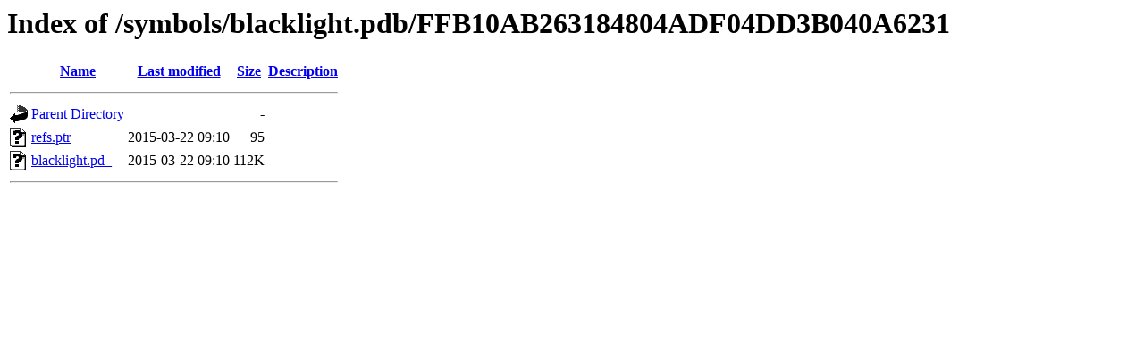

--- FILE ---
content_type: text/html;charset=UTF-8
request_url: https://dl.mumble.info/symbols/blacklight.pdb/FFB10AB263184804ADF04DD3B040A6231/?C=S;O=A
body_size: 1082
content:
<!DOCTYPE HTML PUBLIC "-//W3C//DTD HTML 3.2 Final//EN">
<html>
 <head>
  <title>Index of /symbols/blacklight.pdb/FFB10AB263184804ADF04DD3B040A6231</title>
 </head>
 <body>
<h1>Index of /symbols/blacklight.pdb/FFB10AB263184804ADF04DD3B040A6231</h1>
  <table>
   <tr><th valign="top"><img src="/icons/blank.gif" alt="[ICO]"></th><th><a href="?C=N;O=A">Name</a></th><th><a href="?C=M;O=A">Last modified</a></th><th><a href="?C=S;O=D">Size</a></th><th><a href="?C=D;O=A">Description</a></th></tr>
   <tr><th colspan="5"><hr></th></tr>
<tr><td valign="top"><a href="/symbols/blacklight.pdb/"><img src="/icons/back.gif" alt="[PARENTDIR]"></a></td><td><a href="/symbols/blacklight.pdb/">Parent Directory</a></td><td>&nbsp;</td><td align="right">  - </td><td>&nbsp;</td></tr>
<tr><td valign="top"><a href="refs.ptr"><img src="/icons/unknown.gif" alt="[   ]"></a></td><td><a href="refs.ptr">refs.ptr</a></td><td align="right">2015-03-22 09:10  </td><td align="right"> 95 </td><td>&nbsp;</td></tr>
<tr><td valign="top"><a href="blacklight.pd_"><img src="/icons/unknown.gif" alt="[   ]"></a></td><td><a href="blacklight.pd_">blacklight.pd_</a></td><td align="right">2015-03-22 09:10  </td><td align="right">112K</td><td>&nbsp;</td></tr>
   <tr><th colspan="5"><hr></th></tr>
</table>
</body></html>
